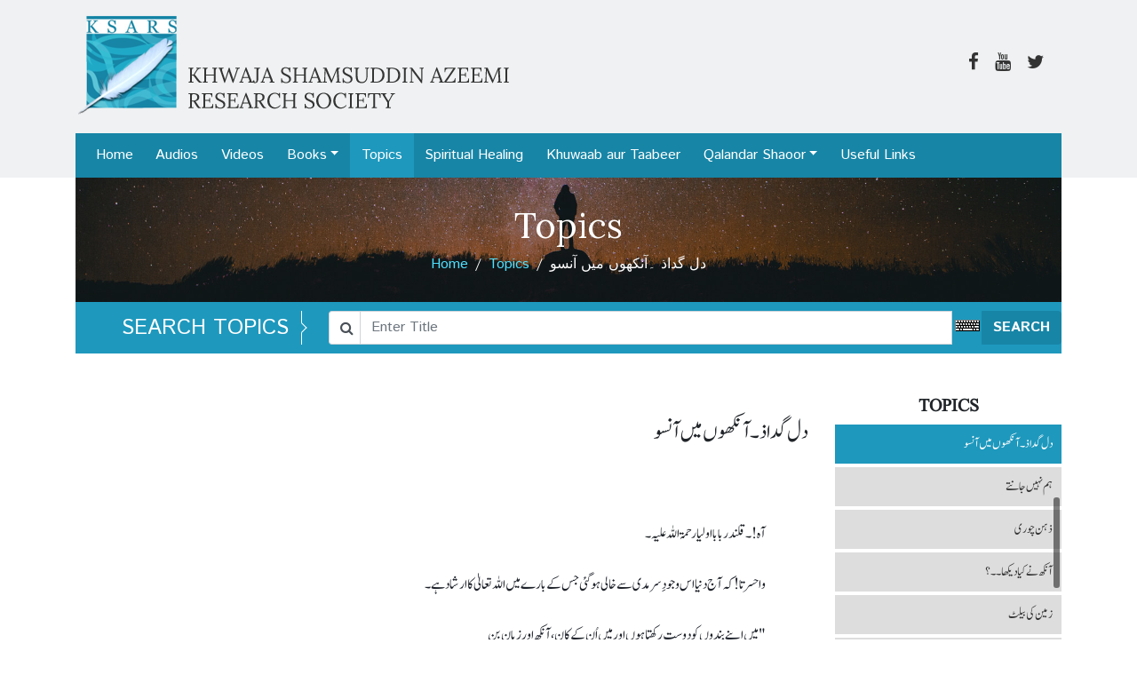

--- FILE ---
content_type: text/html; charset=UTF-8
request_url: https://ksars.org/topics/%D8%AF%D9%84-%DA%AF%D8%AF%D8%A7%D8%B0-%D8%A2%D9%86%DA%A9%DA%BE%D9%88%DA%BA-%D9%85%DB%8C%DA%BA-%D8%A2%D9%86%D8%B3%D9%88
body_size: 38084
content:
<!doctype html>
<html lang="en">
<head>
 <!-- Global site tag (gtag.js) - Google Analytics -->
<script async src="https://www.googletagmanager.com/gtag/js?id=UA-2392231-37"></script>
<script>
  window.dataLayer = window.dataLayer || [];
  function gtag(){dataLayer.push(arguments);}
  gtag('js', new Date());

  gtag('config', 'UA-2392231-37');
</script>
<meta charset="utf-8">
<meta name="viewport" content="width=device-width, initial-scale=1, shrink-to-fit=no">
  <title>دل گداذ ۔آنکھوں میں آنسو - KSARS</title>
        <meta name="description" values=" آہ! ۔قلندر بابا اولیارحمۃ اللہ علیہ۔واحسرتا! کہ آج دنیا اسوجودِ سرمدی سے خالی ہوگئی جس کے بارے میں اللہ تعالیٰ کا ارشاد ہے۔&quot;میں اپنے بندوںکو دوست رکھتا ہوں اور میں اُن کے کان، آنکھ">
        <meta property="og:image" content="https://ksars.org/img/logo-icon.png"/>
              <meta name="twitter:image" content="https://ksars.org/img/logo-icon.png" />
  <!-- CSRF Token -->
<meta name="csrf-token" content="qL7kF65iBnxc41gvu7bz5NSCTTNlgFn4WO6n2WgI">
<!-- Styles -->
<link href="https://ksars.org/css/frontend.css" rel="stylesheet">
<link href="https://fonts.googleapis.com/css?family=Istok+Web:400,400i,700,700i|Lora:400,400i,700,700i" rel="stylesheet">
<script type='text/javascript' src='//platform-api.sharethis.com/js/sharethis.js#property=5a8c5c54992ac400137606ec&product=sop' async='async'></script>
<link rel="stylesheet" href="https://cdn.jsdelivr.net/npm/simplebar@4.1.0/dist/simplebar.css">
<style type="text/css">
  #topics {
    height: 500px;
  }
</style>
</head>
<body>
    <div id="header">
      <div class="container">
                <div class="row  pt-3 ">
          <div class="col-md">
            <h1><a href="https://ksars.org"><img src="https://ksars.org/img/logo.png" alt="" class="img-fluid"></a></h1>
          </div>
          <div id="social" class="col-md text-right">
            <ul class="list-inline">
              <!--- <li class="list-inline-item"><a href="#"><span class="fa fa-search"></span></a></li> -->
              <li class="list-inline-item"><a href="#"><span class="fa fa-facebook"></span></a></li>
              <li class="list-inline-item"><a href="#"><span class="fa fa-youtube"></span></a></li>
              <li class="list-inline-item"><a href="#"><span class="fa fa-twitter"></span></a></li>
            </ul>
          </div>
        </div>
        <nav id="menubar" class="navbar navbar-expand-lg">
          <button class="navbar-toggler" type="button" data-toggle="collapse" data-target="#navbarSupportedContent" aria-controls="navbarSupportedContent" aria-expanded="false" aria-label="Toggle navigation">
            <span class="navbar-toggler-icon"></span>
          </button>
          <div class="collapse navbar-collapse" id="navbarSupportedContent">
            <ul class="navbar-nav mr-auto">
              <li class="nav-item "> <a class="nav-link" href="https://ksars.org">Home</a> </li>
              
              <li class="nav-item "> <a class="nav-link" href="https://ksars.org/audios">Audios</a> </li>
              <li class="nav-item "> <a class="nav-link" href="https://ksars.org/videos">Videos</a> </li>
              <li class="nav-item dropdown "> 
                <a class="nav-link dropdown-toggle" href="#" data-toggle="dropdown">Books</a>
                <div class="dropdown-menu" aria-labelledby="navbarDropdown">
                                                          <a class="dropdown-item" href="https://ksars.org/books/author/7">Khwaja Shamsuddin Azeemi</a>
                                        <a class="dropdown-item" href="https://ksars.org/books/author/13">Other Authors</a>
                                        <a class="dropdown-item" href="https://ksars.org/books/author/14">Qalandar Baba Aulia</a>
                                        <a class="dropdown-item" href="https://ksars.org/books/author/15">Saeeda Khatoon Azeemi</a>
                                        <a class="dropdown-item" href="https://ksars.org/books/author/16">Dr. Waqar Yousuf Azeemi</a>
                                        <a class="dropdown-item" href="https://ksars.org/books/author/17">Dr Maqsoodul Hasan Azeemi</a>
                                    <!--<a class="dropdown-item" href="https://ksars.org/books">Other Books</a>-->
                </div>
                </li>
              <li class="nav-item current"> <a class="nav-link" href="https://ksars.org/topics">Topics</a> </li>
              <li class="nav-item "> <a class="nav-link" href="https://ksars.org/spiritual-healing">Spiritual Healing</a> </li>
              <li class="nav-item "> <a class="nav-link" href="https://ksars.org/khwab-aur-tabeer">Khuwaab aur Taabeer</a> </li>
              <li class="nav-item dropdown ">
                <a class="nav-link dropdown-toggle" href="#" data-toggle="dropdown">Qalandar Shaoor</a>
                <div class="dropdown-menu" aria-labelledby="navbarDropdown">
                  <a href="https://ksars.org/qalandar-shaoor" class="dropdown-item">Magazine</a>
                                                          <a class="dropdown-item" href="https://ksars.org/qalandar-shaoor/category/rubayat">Rubayat</a>
                                        <a class="dropdown-item" href="https://ksars.org/qalandar-shaoor/category/faqeer-ki-daak">Faqeer ki Daak</a>
                                        <a class="dropdown-item" href="https://ksars.org/qalandar-shaoor/category/aba-adam-amma-hawa-ke-bacho">Aba Adam - Amma Hawa Ke Bacho</a>
                                        <a class="dropdown-item" href="https://ksars.org/qalandar-shaoor/category/message-of-the-day">Message of the day</a>
                                  </div>
              </li>
              <li class="nav-item "> <a class="nav-link" href="https://ksars.org/useful-links">Useful Links</a> </li>
              
            </ul>
          </div>
        </nav>
      </div>
    </div>
    	<div class="container">
<div id="pageTitle" class="text-center topic topic-index" >
  <div class="overlay"></div>
  	<p class="h1">Topics</p>
    <ul id="breadcrumb" class="list-inline">
    	<li class="list-inline-item"><a href="https://ksars.org">Home</a></li><li class="list-inline-item"><a href="https://ksars.org/topics">Topics</a></li><li class="list-inline-item">دل گداذ ۔آنکھوں میں آنسو</li>
    </ul>
  </div>
</div>
  <div class="container">
<div id="searchBar">
	<div class="row">
  	<div class="col-md-3"><h4>SEARCH TOPICS</h4></div>
    <div class="col-md-9">
    	<form class="searchForm" action="https://ksars.org/topics/search" method="get">
        <div class="input-group">
          <div class="input-group-prepend">
            <div class="input-group-text"><span class="fa fa-search"></span></div>
          </div>
          <input type="text" name="q" class="form-control keyboardInput" id="search-input" placeholder="Enter Title"
          >
          <div class="input-group-append">
            <button type="submit" class="btn btn-primary">SEARCH</button>
          </div>
        </div>
    	</form>
    </div>
	</div>
</div>
</div><div id="topicSingle" class="mt-5 mb-5 ur-lang">
	<div class="container">
    <div class="topicDisplay mt-5 mb-5">
      <div class="row d-md-block clearfix">
          <div class="col-md-9 pt-4 topicContent  pull-left ">
            <h1 class="h3">دل گداذ ۔آنکھوں میں آنسو</h1>
            <h1 dir="RTL" style="text-align:justify;text-indent:.5in"><span dir="LTR"><o:p><font face="Jameel Noori Nastaleeq">&nbsp;</font></o:p></span></h1><h1 dir="RTL" style="text-indent:.5in">

<p class="MsoNormal" dir="RTL" style="margin-bottom: 0.0001pt; text-align: justify; text-indent: 0.5in; line-height: normal; background-image: initial; background-position: initial; background-size: initial; background-repeat: initial; background-attachment: initial; background-origin: initial; background-clip: initial; direction: rtl; unicode-bidi: embed;"><font face="Jameel Noori Nastaleeq"><span lang="AR-SA" style="font-size: 14pt;">آہ! ۔قلندر بابا اولیارحمۃ اللہ علیہ۔</span><span lang="AR-SA" style="font-size: 14pt; color: rgb(29, 33, 41);"><o:p></o:p></span></font></p>

<p class="MsoNormal" dir="RTL" style="margin-bottom: 0.0001pt; text-align: justify; text-indent: 0.5in; line-height: normal; background-image: initial; background-position: initial; background-size: initial; background-repeat: initial; background-attachment: initial; background-origin: initial; background-clip: initial; direction: rtl; unicode-bidi: embed;"><span lang="AR-SA" style="font-size: 14pt; color: rgb(29, 33, 41);"><font face="Jameel Noori Nastaleeq">واحسرتا! کہ آج دنیا اس وجودِ سرمدی سے خالی ہوگئی جس کے بارے میں
اللہ تعالیٰ کا ارشاد ہے۔<o:p></o:p></font></span></p>

<p class="MsoNormal" dir="RTL" style="margin-bottom: 0.0001pt; text-align: justify; text-indent: 0.5in; line-height: normal; background-image: initial; background-position: initial; background-size: initial; background-repeat: initial; background-attachment: initial; background-origin: initial; background-clip: initial; direction: rtl; unicode-bidi: embed;"><span lang="AR-SA" style="font-size: 14pt; color: rgb(29, 33, 41);"><font face="Jameel Noori Nastaleeq">"میں اپنے بندوں کو دوست رکھتا ہوں اور میں اُن کے کان، آنکھ
اور زبان بن <o:p></o:p></font></span></p>

<p class="MsoNormal" dir="RTL" style="margin-bottom: 0.0001pt; text-align: justify; text-indent: 0.5in; line-height: normal; background-image: initial; background-position: initial; background-size: initial; background-repeat: initial; background-attachment: initial; background-origin: initial; background-clip: initial; direction: rtl; unicode-bidi: embed;"><span lang="AR-SA" style="font-size: 14pt; color: rgb(29, 33, 41);"><font face="Jameel Noori Nastaleeq">جاتا ہوں پھر وہ میرے ذریعہ سنتے ہیں، میرے ذریعہ بولتے ہیں اور
میرے <o:p></o:p></font></span></p>

<p class="MsoNormal" dir="RTL" style="margin-bottom: 0.0001pt; text-align: justify; text-indent: 0.5in; line-height: normal; background-image: initial; background-position: initial; background-size: initial; background-repeat: initial; background-attachment: initial; background-origin: initial; background-clip: initial; direction: rtl; unicode-bidi: embed;"><span lang="AR-SA" style="font-size: 14pt; color: rgb(29, 33, 41);"><font face="Jameel Noori Nastaleeq">ذریعہ چیزیں پکڑتے ہیں۔"(صحیح بخاری)<o:p></o:p></font></span></p>

<p class="MsoNormal" dir="RTL" style="margin-bottom: 0.0001pt; text-align: justify; text-indent: 0.5in; line-height: normal; background-image: initial; background-position: initial; background-size: initial; background-repeat: initial; background-attachment: initial; background-origin: initial; background-clip: initial; direction: rtl; unicode-bidi: embed;"><span lang="AR-SA" style="font-size: 14pt; color: rgb(29, 33, 41);"><font face="Jameel Noori Nastaleeq">روحانی ڈائجسٹ کا شمارہ چھپ کر تیار ہی ہوا تھا کہ روحانی ڈائجسٹ
کے سرپرست اعلیٰ حضور حسن اُخریٰ محمد عظیم برخیا ابدال حق قلندر بابا اولیا رحمتہ
اللہ علیہ نے سفرِ آخرت کی تیاری کرلی اور دیکھتے دیکھتے واصل بہ حق ہوگئے۔<o:p></o:p></font></span></p>

<p class="MsoNormal" dir="RTL" style="margin-bottom: 0.0001pt; text-align: justify; text-indent: 0.5in; line-height: normal; background-image: initial; background-position: initial; background-size: initial; background-repeat: initial; background-attachment: initial; background-origin: initial; background-clip: initial; direction: rtl; unicode-bidi: embed;"><span lang="AR-SA" style="font-size: 14pt; color: rgb(29, 33, 41);"><font face="Jameel Noori Nastaleeq">جگر خون ہوگیا، آنکھیں پانی بن گئیں اور دل پاش پاش ہوگیا، دماغ
ماؤف ہوگئے۔ <o:p></o:p></font></span></p>

<p class="MsoNormal" dir="RTL" style="margin-bottom: 0.0001pt; text-align: justify; text-indent: 0.5in; line-height: normal; background-image: initial; background-position: initial; background-size: initial; background-repeat: initial; background-attachment: initial; background-origin: initial; background-clip: initial; direction: rtl; unicode-bidi: embed;"><span lang="AR-SA" style="font-size: 14pt; color: rgb(29, 33, 41);"><font face="Jameel Noori Nastaleeq">کوئی آنکھ ایسی نہ تھی جو نم ناک نہ ہوئی ہو۔<o:p></o:p></font></span></p>

<p class="MsoNormal" dir="RTL" style="margin-bottom: 0.0001pt; text-align: justify; text-indent: 0.5in; line-height: normal; background-image: initial; background-position: initial; background-size: initial; background-repeat: initial; background-attachment: initial; background-origin: initial; background-clip: initial; direction: rtl; unicode-bidi: embed;"><span lang="AR-SA" style="font-size: 14pt; color: rgb(29, 33, 41);"><font face="Jameel Noori Nastaleeq">&nbsp;کوئی دل ایسا نہ تھا جو بے
قراری کے عمیق سمندر میں ڈوب نہ گیا ہو۔<o:p></o:p></font></span></p>

<p class="MsoNormal" dir="RTL" style="margin-bottom: 0.0001pt; text-align: justify; text-indent: 0.5in; line-height: normal; background-image: initial; background-position: initial; background-size: initial; background-repeat: initial; background-attachment: initial; background-origin: initial; background-clip: initial; direction: rtl; unicode-bidi: embed;"><span lang="AR-SA" style="font-size: 14pt; color: rgb(29, 33, 41);"><font face="Jameel Noori Nastaleeq">&nbsp;ایسا لگتا تھا کہ لوگوں کے
جمِ غفیر پر سکتہ طاری ہوگیا۔<o:p></o:p></font></span></p>

<p class="MsoNormal" dir="RTL" style="margin-bottom: 0.0001pt; text-align: justify; text-indent: 0.5in; line-height: normal; background-image: initial; background-position: initial; background-size: initial; background-repeat: initial; background-attachment: initial; background-origin: initial; background-clip: initial; direction: rtl; unicode-bidi: embed;"><span lang="AR-SA" style="font-size: 14pt; color: rgb(29, 33, 41);"><font face="Jameel Noori Nastaleeq">ایسی برگزیدہ ہستی نے پردہ فرمالیا جس کی نماز جنازہ میں انسانوں
کے علاوہ لاشمار فرشتے صف بستہ تھے۔خاتم البیین حضور سرور کائنات&nbsp; صلی اللہ علیہ وسلم ، عاشق رسول -حضرت اویس
قرنی رضی اللہ تعالیٰ عنہ ۔اولیاء اللہ کے سرتاج حضرت غوث الاعظم رحمۃ اللہ علیہ ،
شہنشاہ ہفت اقلیم نانا تاج الدین ناگپوری رحمۃ اللہ علیہ کی ارواح طیبہ اپنے سعید
فرزند کی نماز جنازہ میں پہلی صف میں تشریف فرما تھیں۔<o:p></o:p></font></span></p>

<p class="MsoNormal" dir="RTL" style="margin-bottom: 0.0001pt; text-align: justify; text-indent: 0.5in; line-height: normal; background-image: initial; background-position: initial; background-size: initial; background-repeat: initial; background-attachment: initial; background-origin: initial; background-clip: initial; direction: rtl; unicode-bidi: embed;"><font face="Jameel Noori Nastaleeq"><span lang="AR-SA" style="font-size: 14pt; color: rgb(29, 33, 41);">&nbsp;حد نظر تک اولیا اللہ کی
اروا</span><span lang="ER" style="font-size: 14pt; color: rgb(29, 33, 41);">ح</span><span lang="AR-SA" style="font-size: 14pt; color: rgb(29, 33, 41);"> کا ٹھاٹھیں مارتا
سمندر تھا۔<o:p></o:p></span></font></p>

<p class="MsoNormal" dir="RTL" style="margin-bottom: 0.0001pt; text-align: justify; text-indent: 0.5in; line-height: normal; background-image: initial; background-position: initial; background-size: initial; background-repeat: initial; background-attachment: initial; background-origin: initial; background-clip: initial; direction: rtl; unicode-bidi: embed;"><span lang="AR-SA" style="font-size: 14pt; color: rgb(29, 33, 41);"><font face="Jameel Noori Nastaleeq">مشیت ایزدی ایسی حقیقت ہے جس کے بارے میں بجز صبر و شکر کے کوئی
چارہ نہیں۔<o:p></o:p></font></span></p>

<p class="MsoNormal" dir="RTL" style="margin-bottom: 0.0001pt; text-align: justify; text-indent: 0.5in; line-height: normal; background-image: initial; background-position: initial; background-size: initial; background-repeat: initial; background-attachment: initial; background-origin: initial; background-clip: initial; direction: rtl; unicode-bidi: embed;"><span lang="AR-SA" style="font-size: 14pt; color: rgb(29, 33, 41);"><font face="Jameel Noori Nastaleeq">&nbsp;"اللہ کی سنت میں
تبدیلی ہوتی ہے اور نہ تعطل واقع ہوتا ہے" ۔<o:p></o:p></font></span></p>

<p class="MsoNormal" style="text-align:justify;text-indent:.5in"><span lang="AR-SA" dir="RTL" style="font-size: 14pt; line-height: 107%; color: rgb(29, 33, 41);"><font face="Jameel Noori Nastaleeq">(فاطر: 43)<o:p></o:p></font></span></p>

<p class="MsoNormal" dir="RTL" style="margin-bottom: 0.0001pt; text-align: justify; text-indent: 0.5in; line-height: normal; background-image: initial; background-position: initial; background-size: initial; background-repeat: initial; background-attachment: initial; background-origin: initial; background-clip: initial; direction: rtl; unicode-bidi: embed;"><font face="Jameel Noori Nastaleeq"><span lang="AR-SA" style="font-size: 14pt; color: rgb(29, 33, 41);">قرآن پاک میں ارشاد ہے۔۔ </span><span lang="AR-SA" style="font-size: 14pt; color: rgb(29, 33, 41);">کل نفسٍ ذائقۃ الموت</span><span lang="AR-SA" style="font-size: 14pt; color: rgb(29, 33, 41);">۔<o:p></o:p></span></font></p>

<p class="MsoNormal" dir="RTL" style="margin-bottom: 0.0001pt; text-align: justify; text-indent: 0.5in; line-height: normal; background-image: initial; background-position: initial; background-size: initial; background-repeat: initial; background-attachment: initial; background-origin: initial; background-clip: initial; direction: rtl; unicode-bidi: embed;"><span lang="AR-SA" style="font-size: 14pt; color: rgb(29, 33, 41);"><font face="Jameel Noori Nastaleeq">عقیدت مند حضرات حضور قلندر بابا اولیا رحمۃ اللہ علیہ &nbsp;کی یہ رباعی پڑھیں گے۔<o:p></o:p></font></span></p>

<p class="MsoNormal" dir="RTL" style="margin-bottom: 0.0001pt; text-align: justify; text-indent: 0.5in; line-height: normal; background-image: initial; background-position: initial; background-size: initial; background-repeat: initial; background-attachment: initial; background-origin: initial; background-clip: initial; direction: rtl; unicode-bidi: embed;"><span lang="AR-SA" style="font-size: 14pt; color: rgb(29, 33, 41);"><font face="Jameel Noori Nastaleeq">اک جرعہ مئے ناب سے کیا پائے گا<o:p></o:p></font></span></p>

<p class="MsoNormal" dir="RTL" style="margin-bottom: 0.0001pt; text-align: justify; text-indent: 0.5in; line-height: normal; background-image: initial; background-position: initial; background-size: initial; background-repeat: initial; background-attachment: initial; background-origin: initial; background-clip: initial; direction: rtl; unicode-bidi: embed;"><span lang="AR-SA" style="font-size: 14pt; color: rgb(29, 33, 41);"><font face="Jameel Noori Nastaleeq">اتنی سی کمی ہے فرق کیا آئے گا<o:p></o:p></font></span></p>

<p class="MsoNormal" dir="RTL" style="margin-bottom: 0.0001pt; text-align: justify; text-indent: 0.5in; line-height: normal; background-image: initial; background-position: initial; background-size: initial; background-repeat: initial; background-attachment: initial; background-origin: initial; background-clip: initial; direction: rtl; unicode-bidi: embed;"><span lang="AR-SA" style="font-size: 14pt; color: rgb(29, 33, 41);"><font face="Jameel Noori Nastaleeq">ساقی مجھے اب مفت پلا کیا معلوم<o:p></o:p></font></span></p>

<p class="MsoNormal" dir="RTL" style="margin-bottom: 0.0001pt; text-align: justify; text-indent: 0.5in; line-height: normal; background-image: initial; background-position: initial; background-size: initial; background-repeat: initial; background-attachment: initial; background-origin: initial; background-clip: initial; direction: rtl; unicode-bidi: embed;"><span lang="AR-SA" style="font-size: 14pt; color: rgb(29, 33, 41);"><font face="Jameel Noori Nastaleeq">یہ سانس جو آگیا ہے پھر آئے گا<o:p></o:p></font></span></p>

<p class="MsoNormal" dir="RTL" style="margin-bottom: 0.0001pt; text-align: justify; text-indent: 0.5in; line-height: normal; background-image: initial; background-position: initial; background-size: initial; background-repeat: initial; background-attachment: initial; background-origin: initial; background-clip: initial; direction: rtl; unicode-bidi: embed;"><font face="Jameel Noori Nastaleeq"><span lang="FA" style="font-size: 14pt; color: rgb(29, 33, 41);">۲۷</span><span lang="AR-SA" style="font-size: 14pt; color: rgb(29, 33, 41);">جنوری 1979ء کی شب ایک بجے جب کہ شب بیدار، خدا رسیدہ بندے اپنے
اللہ کے حضور حاضری دیتے ہیں۔ابدال حق حضور قلندر بابا اولیا رحمۃ اللہ علیہ &nbsp;مستقل "حضوری" میں تشریف لے گئے</span><span lang="AR-SA" style="font-size: 14pt; color: rgb(29, 33, 41);">۔ انا للہ وانا الیہ راجعون</span></font><span lang="AR-SA" style="font-size: 14pt; color: rgb(29, 33, 41);"><font face="Jameel Noori Nastaleeq">۔<o:p></o:p></font></span></p></h1>
          </div>
          <div class="col-md-3  pull-right ">
                          <h3 class="h5 text-uppercase text-center font-weight-bold">Topics</h3>
                <ul id="topics" class="topics list-unstyled">
                                      <li id="topic-11386" >
                      <a href="https://ksars.org/topics/قلندر-شعور-کیا-ہے">قلندر شعور کیا ہے؟</a>
                    </li>
                                      <li id="topic-11387" >
                      <a href="https://ksars.org/topics/منزل-بے-کراں">منزل بے کراں</a>
                    </li>
                                      <li id="topic-11388" >
                      <a href="https://ksars.org/topics/اللہ-مجھے-دیکھ-رہا-ہے">اللہ مجھے دیکھ رہا ہے</a>
                    </li>
                                      <li id="topic-11389" >
                      <a href="https://ksars.org/topics/ہر-قوم-ماضی-پر-زندہ-ہے">ہر قوم ماضی پر زندہ ہے</a>
                    </li>
                                      <li id="topic-11390" >
                      <a href="https://ksars.org/topics/بانسری-کی-آواز-سنیے">بانسری  کی آواز سنیے</a>
                    </li>
                                      <li id="topic-11391" >
                      <a href="https://ksars.org/topics/اللہ-کے-مہمان">اللہ کے مہمان</a>
                    </li>
                                      <li id="topic-11392" >
                      <a href="https://ksars.org/topics/مشعل-راہ-1">مشعل راہ</a>
                    </li>
                                      <li id="topic-11393" >
                      <a href="https://ksars.org/topics/تعمیرو-تخریب">تعمیرو تخریب</a>
                    </li>
                                      <li id="topic-11394"  class="current" >
                      <a href="https://ksars.org/topics/دل-گداذ-آنکھوں-میں-آنسو">دل گداذ ۔آنکھوں میں آنسو</a>
                    </li>
                                      <li id="topic-11395" >
                      <a href="https://ksars.org/topics/ہم-نہیں-جانتے">ہم نہیں جانتے</a>
                    </li>
                                      <li id="topic-11396" >
                      <a href="https://ksars.org/topics/ذہن-چوری">ذہن چوری</a>
                    </li>
                                      <li id="topic-11397" >
                      <a href="https://ksars.org/topics/آنکھ-نے-کیا-دیکھا">آنکھ نے کیا دیکھا۔۔؟</a>
                    </li>
                                      <li id="topic-11398" >
                      <a href="https://ksars.org/topics/زمین-کی-بیلٹ">زمین کی بیلٹ</a>
                    </li>
                                      <li id="topic-11399" >
                      <a href="https://ksars.org/topics/آدمی-انسان">آدمی ≠ انسان</a>
                    </li>
                                      <li id="topic-11400" >
                      <a href="https://ksars.org/topics/زندگی-کے-دو-رخدو-حواس">زندگی کے دو رخ۔دو حواس</a>
                    </li>
                                      <li id="topic-11401" >
                      <a href="https://ksars.org/topics/ہم-سب-ابا-آدم-اور-اماں-حوا-کی-اولاد-ہیں">ہم سب ابا آدمؑ اور اماں حوّاؑ کی اولاد ہیں</a>
                    </li>
                                      <li id="topic-11402" >
                      <a href="https://ksars.org/topics/اندر-کی-آنکھ-1">اندر کی آنکھ</a>
                    </li>
                                      <li id="topic-11403" >
                      <a href="https://ksars.org/topics/حاضری-قبول-فرمائی">حاضری قبول فرمائی</a>
                    </li>
                                      <li id="topic-11404" >
                      <a href="https://ksars.org/topics/آسمان-سرخ-ہے">آسمان سرخ ہے</a>
                    </li>
                                      <li id="topic-11405" >
                      <a href="https://ksars.org/topics/پتہ-کا-مکالمہ">پتہ کا مکالمہ</a>
                    </li>
                                      <li id="topic-11406" >
                      <a href="https://ksars.org/topics/درخت-نے-عرض-کیا-ایسا-ضرور-فرمائیے">درخت نے عرض کیا---ایسا ضرور فرمائیے</a>
                    </li>
                                      <li id="topic-11407" >
                      <a href="https://ksars.org/topics/چھ-آدمی-پانچ-لڈو">چھ آدمی – پانچ لڈو</a>
                    </li>
                                      <li id="topic-11408" >
                      <a href="https://ksars.org/topics/ڈائی-مٹی-کی-تخلیق-ہے">ڈائی مٹی کی تخلیق ہے</a>
                    </li>
                                      <li id="topic-11409" >
                      <a href="https://ksars.org/topics/عاتکہ-بنت-خالد">عاتکہ بنت خالد</a>
                    </li>
                                      <li id="topic-11410" >
                      <a href="https://ksars.org/topics/زمین-پرنٹنگ-پریس-ہے">زمین پرنٹنگ پریس ہے</a>
                    </li>
                                      <li id="topic-11411" >
                      <a href="https://ksars.org/topics/ہر-خوشی-اک-وقفہء-تیاری-سامان-غم">ہر خوشی اک وقفہء تیاری ِ سامانِ غم</a>
                    </li>
                                      <li id="topic-11412" >
                      <a href="https://ksars.org/topics/20-ہزار-معاونین">20 ہزار معاونین</a>
                    </li>
                                      <li id="topic-11413" >
                      <a href="https://ksars.org/topics/حیوان-ناطق">حیوانِ ناطق۔۔۔۔؟</a>
                    </li>
                                      <li id="topic-11414" >
                      <a href="https://ksars.org/topics/بلیک-بورڈ">بلیک بورڈ</a>
                    </li>
                                      <li id="topic-11415" >
                      <a href="https://ksars.org/topics/دنیا-دو-رخوں-پر-قائم-ہے">دنیا دو رخوں پر قائم ہے</a>
                    </li>
                                      <li id="topic-11416" >
                      <a href="https://ksars.org/topics/یقین-4">یقین</a>
                    </li>
                                      <li id="topic-11417" >
                      <a href="https://ksars.org/topics/دنیا-امتحان-گاہ-ہے">دنیا امتحان گاہ ہے</a>
                    </li>
                                      <li id="topic-11418" >
                      <a href="https://ksars.org/topics/روشنی-کے-تین-زاویے">روشنی کے تین زاویے</a>
                    </li>
                                      <li id="topic-11419" >
                      <a href="https://ksars.org/topics/پانی-مٹی">پانی+ مٹی=؟</a>
                    </li>
                                      <li id="topic-11420" >
                      <a href="https://ksars.org/topics/کیا-آدمی-تصویر-نہیں">کیا آدمی تصویر نہیں۔۔؟</a>
                    </li>
                                      <li id="topic-11421" >
                      <a href="https://ksars.org/topics/کالا-پانی-سفید-پانی">کالا پانی - سفید پانی</a>
                    </li>
                                      <li id="topic-11422" >
                      <a href="https://ksars.org/topics/ک-ن">ک - ن</a>
                    </li>
                                      <li id="topic-11423" >
                      <a href="https://ksars.org/topics/فرشتوں-سے-ملاقات">فرشتوں سے ملاقات</a>
                    </li>
                                      <li id="topic-11424" >
                      <a href="https://ksars.org/topics/عید-مبارک">عید مبارک</a>
                    </li>
                                      <li id="topic-11425" >
                      <a href="https://ksars.org/topics/تحریر-ابدال-حق-حضور-قلندر-بابا-اولیاء">تحریر۔ ابدالِ حق حضور قلندر بابا اولیاء</a>
                    </li>
                                      <li id="topic-11426" >
                      <a href="https://ksars.org/topics/اطلاع-2">اطلاع</a>
                    </li>
                                      <li id="topic-11427" >
                      <a href="https://ksars.org/topics/قناعت-نہ-کر-عالم-رنگ-و-بو-پر">قناعت نہ کر عالمِ رنگ و بو پر</a>
                    </li>
                                      <li id="topic-11428" >
                      <a href="https://ksars.org/topics/م-س-ا-ف-ر-خانہ">م س ا ف ر خانہ</a>
                    </li>
                                      <li id="topic-11429" >
                      <a href="https://ksars.org/topics/فارمولہ">فارمولہ</a>
                    </li>
                                      <li id="topic-11430" >
                      <a href="https://ksars.org/topics/ابدال-حق-حضور-قلندر-بابا-اولیاء">ابدالِ حق حضور قلندر بابا اولیاء</a>
                    </li>
                                      <li id="topic-11431" >
                      <a href="https://ksars.org/topics/وقت-کی-پیمائش">وقت کی پیمائش -؟</a>
                    </li>
                                      <li id="topic-11432" >
                      <a href="https://ksars.org/topics/یہ-امتیاز-لیکن-اک-بات-ہے-ہماری-جگنو-کا-دن-وہی-جو-رات-ہے-ہماری">یہ امتیاز لیکن اک بات ہے ہماری جگنو کا دن وہی جو رات ہے ہماری</a>
                    </li>
                                      <li id="topic-11433" >
                      <a href="https://ksars.org/topics/خطاب">خطاب</a>
                    </li>
                                      <li id="topic-11434" >
                      <a href="https://ksars.org/topics/دلدار-دوستو">دلدار دوستو</a>
                    </li>
                                  </ul>
                      </div>
      </div>
    </div>
    <div class="mb-3"><div class="sharethis-inline-share-buttons" data-url="https://ksars.org/sl/topics/11394"></div></div>
    <hr class="mt-5 mb-5">
    <div class="row">
        <div class="col-3">
          <a href="https://ksars.org/books/aaj-ki-baat">
            <img src="https://ksars.org/filemanager/photos/shares/TITTLES_URDU/AAJ_KI_BAAT_BOOK_TITTLE.jpg" alt="Aaj Ki Baat" class="img-fluid">
          </a>
          <a href="https://ksars.org/books/aaj-ki-baat" class="btn btn-primary btn-block mt-3 mb-3">View</a>
        </div>
        <div class="col-9">
          <p class="h1"><a href="https://ksars.org/books/aaj-ki-baat">Aaj Ki Baat</a></p>
           <p class="h5"><span class="fa fa-user-circle"></span> خواجہ شمس الدین عظیمی</p>          <div class="desc">
            <p><br></p><p class="MsoNormal" align="center" dir="RTL" style="text-align:center;direction:
rtl;unicode-bidi:embed"><span lang="AR-SA" style="font-size:48.0pt;line-height:
107%;font-family:"Jameel Noori Nastaleeq"">دل گداز<o:p></o:p></span></p><p>

</p><p class="MsoNormal" align="center" dir="RTL" style="text-align:center;direction:
rtl;unicode-bidi:embed"><span lang="AR-SA" style="font-size:48.0pt;line-height:
107%;font-family:"Jameel Noori Nastaleeq"">خواتین وحضرات کے نام</span><span lang="AR-SA" style="font-family:"Arial",sans-serif;mso-ascii-font-family:Calibri;
mso-ascii-theme-font:minor-latin;mso-hansi-font-family:Calibri;mso-hansi-theme-font:
minor-latin;mso-bidi-theme-font:minor-bidi"><br clear="all" style="mso-special-character:
line-break;page-break-before:always">
</span><span lang="ER" style="font-size:22.0pt;line-height:107%;font-family:"Jameel Noori Nastaleeq";
mso-fareast-font-family:"Times New Roman";color:#7030A0;mso-bidi-language:ER"><o:p></o:p></span></p>
          </div>
        </div>
    </div>
  </div>
</div>
    <footer class="pt-5 pb-5">
      <div class="container">
        <div class="row">
          <div class="col-md-6">
            <div class="media">
              <img class="mr-3" src="https://ksars.org/img/logo-icon.png" alt="KSARS Logo">
              <div class="media-body  align-self-center">
                <ul class="list-inline social mb-3">
                  <li class="list-inline-item"><a href="#"><span class="fa fa-facebook"></span></a></li>
                  <li class="list-inline-item"><a href="#"><span class="fa fa-youtube"></span></a></li>
                  <li class="list-inline-item"><a href="#"><span class="fa fa-twitter"></span></a></li>
                </ul>
                <p>&copy;2017 KSARS All rights reserved | <a href="https://ksars.org/privacy-policy">Privacy Policy</a> <br> Designed at <a href="http://www.technistan.com" target="_blank">Technistan</a></p>
              </div>
            </div>
          </div>
          <div class="col-md-2"></div>
          <div class="col-md-4 col-md-offset-4">
            <h4 class="mt-0">Stay in touch</h4>
            <p>Subscribe to our Newsletter</p>
            <form class="form-inline">
              <div class="form-group mr-1">
                <label for="staticEmail2" class="sr-only">Email</label>
                <input type="text" class="form-control" id="staticEmail2" value="email@example.com">
              </div> 
              <button type="submit" class="btn btn-primary">Subscribe</button>
            </form>
          </div>
        </div>
      </div>
    </footer>
    <div class="sloading justify-content-center align-items-center" style="display: none;">
      <div class="col-12">
        <p><img src="http://ksars.org/img/loader.gif" alt="Loading" style="margin-bottom:10px;width:40px;"><br> Searching, Please wait..</p>
      </div>
    </div>
    <!-- Scripts -->
    <script src="https://ksars.org/js/frontend.js"></script>
    <script>
    $(document).ready(function(){
      $(".owl-carousel").owlCarousel({
            items:4,
            margin:10,
            nav:true,
            dots:false,
            responsive: {
                0 : {
                    items : 1,
                },
                480 : {
                    items : 2,
                },
                768 : {
                    items : 4,
                }
            },
            navText: ["<span class=\"fa fa-chevron-left\"></span>","<span class=\"fa fa-chevron-right\"></span>"]
        });
    });
    $('.searchForm').on('submit', function() {
      $('.sloading').show();
      console.log('loading..');
    });
    </script>
    <script src="https://cdn.jsdelivr.net/npm/simplebar@4.1.0/dist/simplebar.min.js"></script>
<script type="text/javascript">

  var el = new SimpleBar(document.getElementById('topics'),{
    autoHide:false,
    forceVisible:true,
  });
  var container = $('#topics');
  var scrollTo = $('#topic-11394');

  var topicTop = scrollTo.offset().top - container.offset().top;
  el.getScrollElement().scrollTop = topicTop;

</script>
</body>
</html>
